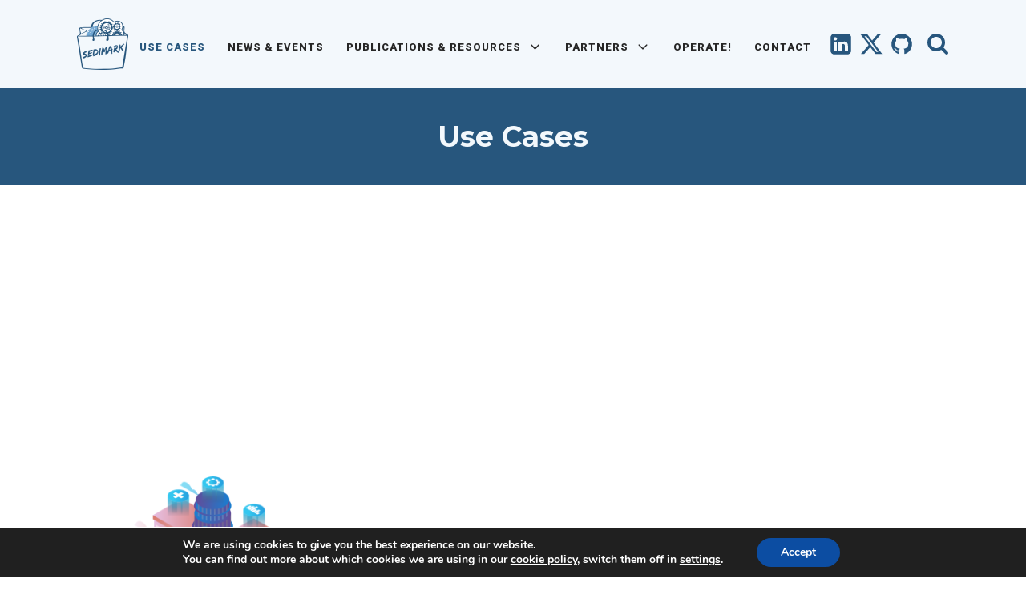

--- FILE ---
content_type: text/css
request_url: https://sedimark.eu/wp-content/uploads/oxygen/css/5.css?cache=1760524725&ver=6.9
body_size: 1852
content:
#section-10-5 > .ct-section-inner-wrap{max-width:100%;padding-top:0;padding-right:0;padding-bottom:0;padding-left:0}#section-12-5 > .ct-section-inner-wrap{max-width:100%;padding-top:0;padding-right:0;padding-bottom:0;padding-left:0;display:flex;flex-direction:column;align-items:center}#section-12-5{display:block}#section-12-5{text-align:center;background-color:#f3f8fc}#div_block-55-5{width:100%;text-align:left;flex-direction:row;display:flex;align-items:center}#div_block-57-5{text-align:left;flex-direction:row;display:flex;margin-left:0px;margin-right:0px}#div_block-58-5{padding-left:16px;padding-right:16px;text-align:left;align-items:center;width:100%;padding-top:16px}#div_block-14-5{text-align:center;width:33%;flex-direction:row;display:flex;align-items:center;justify-content:center}#div_block-65-5{justify-content:space-around;gap:8px}#div_block-17-5{width:67.00%;justify-content:center;padding-right:16px;padding-left:16px}#div_block-19-5{width:100%;align-items:center;text-align:center;background-color:#27567d;max-width:100%;padding-left:16px;padding-right:16px;padding-top:4px;padding-bottom:4px}@media (max-width:1120px){#div_block-55-5{flex-direction:row-reverse;display:flex}}@media (max-width:1120px){#div_block-57-5{padding-right:64px}}@media (max-width:767px){#div_block-57-5{padding-right:32px}}@media (max-width:479px){#div_block-57-5{padding-right:0px}}@media (max-width:991px){#new_columns-13-5> .ct-div-block{width:100% !important}}#new_columns-13-5{max-width:1120px}#_rich_text-18-5{color:#262626;text-align:justify}#_rich_text-20-5{color:#ffffff}#link-5-5:hover{opacity:0.7}#link-51-5{padding-right:8px}#link-68-5{text-align:justify;flex-direction:row;display:flex;justify-content:center;padding-right:8px;align-items:center;gap:0px}#link-53-5{text-align:justify;flex-direction:row;display:flex;justify-content:center;padding-right:8px;align-items:center;gap:0px}#image-6-5{width:94px;height:94px;object-fit:scale-down}#image-15-5{margin-right:16px}#image-16-5{margin-left:16px;width:150px}#image-64-5{margin-left:16px;width:150px}@media (max-width:991px){#image-6-5{width:64px;height:64px}}@media (max-width:479px){#image-6-5{height:64px;width:64px}}#fancy_icon-49-5{color:#27567d}#fancy_icon-49-5>svg{width:30px;height:30px}#fancy_icon-49-5:hover{color:#262626}#fancy_icon-69-5{color:#27567d}#fancy_icon-69-5>svg{width:30px;height:30px}#fancy_icon-69-5:hover{color:#262626}#fancy_icon-66-5{color:#27567d}#fancy_icon-66-5>svg{width:30px;height:30px}#fancy_icon-66-5:hover{color:#262626}#fancy_icon-28-5{color:#27567d}#fancy_icon-28-5>svg{width:28px;height:28px}#fancy_icon-28-5{margin-left:8px}#fancy_icon-46-5{color:#27567d}#fancy_icon-46-5>svg{width:37px;height:37px}#fancy_icon-46-5{margin-left:8px;position:static;cursor:pointer}#fancy_icon-33-5{color:#27567d}#fancy_icon-33-5>svg{width:37px;height:37px}#fancy_icon-33-5{margin-left:8px;position:static;cursor:pointer}@media (max-width:479px){#fancy_icon-49-5{color:#27567d}#fancy_icon-49-5>svg{width:30px;height:30px}#fancy_icon-49-5{padding-right:8px}}@media (max-width:479px){#fancy_icon-28-5{color:#27567d}#fancy_icon-28-5>svg{width:30px;height:30px}}#code_block-67-5{width:50%}@media (max-width:1120px){#code_block-67-5{width:100%}}#inner_content-11-5{padding-top:0px}#_search_form-36-5{width:100%;height:32px}#_search_form-36-5 input,#_search_form-36-5 textarea{border-color:#f3f8fc;color:#262626}#_header-2-5 .oxy-nav-menu-open,#_header-2-5 .oxy-nav-menu:not(.oxy-nav-menu-open) .sub-menu{background-color:#f3f8fc}#_header-2-5{background-color:#f3f8fc}.oxy-header.oxy-sticky-header-active > #_header_row-3-5.oxygen-show-in-sticky-only{display:block}#_header_row-3-5{padding-top:8px;padding-bottom:8px}@media (max-width:991px){.oxy-header.oxy-sticky-header-active > #_header_row-3-5.oxygen-show-in-sticky-only{display:block}#_header_row-3-5{padding-bottom:0px;padding-top:0px}}#modal-30-5{width:100%;background-color:#ffffff;text-align:left;flex-direction:row;display:flex;align-items:center;modal-position:top;padding-top:16px;padding-bottom:16px;padding-left:16px;padding-right:16px;height:80px}.oxy-pro-menu-list{display:flex;padding:0;margin:0;align-items:center}.oxy-pro-menu .oxy-pro-menu-list .menu-item{list-style-type:none;display:flex;flex-direction:column;width:100%;transition-property:background-color,color,border-color}.oxy-pro-menu-list > .menu-item{white-space:nowrap}.oxy-pro-menu .oxy-pro-menu-list .menu-item a{text-decoration:none;border-style:solid;border-width:0;transition-timing-function:ease-in-out;transition-property:background-color,color,border-color;border-color:transparent}.oxy-pro-menu .oxy-pro-menu-list li.current-menu-item > a,.oxy-pro-menu .oxy-pro-menu-list li.menu-item:hover > a{border-color:currentColor}.oxy-pro-menu .menu-item,.oxy-pro-menu .sub-menu{position:relative}.oxy-pro-menu .menu-item .sub-menu{padding:0;flex-direction:column;white-space:nowrap;display:flex;visibility:hidden;position:absolute;z-index:9999999;top:100%;transition-property:opacity,transform,visibility}.oxy-pro-menu-off-canvas .sub-menu:before,.oxy-pro-menu-open .sub-menu:before{display:none}.oxy-pro-menu .menu-item .sub-menu.aos-animate,.oxy-pro-menu-init .menu-item .sub-menu[data-aos^=flip]{visibility:visible}.oxy-pro-menu-container:not(.oxy-pro-menu-init) .menu-item .sub-menu[data-aos^=flip]{transition-duration:0s}.oxy-pro-menu .sub-menu .sub-menu,.oxy-pro-menu.oxy-pro-menu-vertical .sub-menu{left:100%;top:0}.oxy-pro-menu .sub-menu.sub-menu-left{right:0;left:auto !important;margin-right:100%}.oxy-pro-menu-list > .menu-item > .sub-menu.sub-menu-left{margin-right:0}.oxy-pro-menu .sub-menu li.menu-item{flex-direction:column}.oxy-pro-menu-mobile-open-icon,.oxy-pro-menu-mobile-close-icon{display:none;cursor:pointer;align-items:center}.oxy-pro-menu-off-canvas .oxy-pro-menu-mobile-close-icon,.oxy-pro-menu-open .oxy-pro-menu-mobile-close-icon{display:inline-flex}.oxy-pro-menu-mobile-open-icon > svg,.oxy-pro-menu-mobile-close-icon > svg{fill:currentColor}.oxy-pro-menu-mobile-close-icon{position:absolute}.oxy-pro-menu.oxy-pro-menu-open .oxy-pro-menu-container{width:100%;position:fixed;top:0;right:0;left:0;bottom:0;display:flex;align-items:center;justify-content:center;overflow:auto;z-index:2147483642 !important;background-color:#fff}.oxy-pro-menu .oxy-pro-menu-container.oxy-pro-menu-container{transition-property:opacity,transform,visibility}.oxy-pro-menu .oxy-pro-menu-container.oxy-pro-menu-container[data-aos^=slide]{transition-property:transform}.oxy-pro-menu .oxy-pro-menu-container.oxy-pro-menu-off-canvas-container,.oxy-pro-menu .oxy-pro-menu-container.oxy-pro-menu-off-canvas-container[data-aos^=flip]{visibility:visible !important}.oxy-pro-menu .oxy-pro-menu-open-container .oxy-pro-menu-list,.oxy-pro-menu .oxy-pro-menu-off-canvas-container .oxy-pro-menu-list{align-items:center;justify-content:center;flex-direction:column}.oxy-pro-menu.oxy-pro-menu-open > .oxy-pro-menu-container{max-height:100vh;overflow:auto;width:100%}.oxy-pro-menu.oxy-pro-menu-off-canvas > .oxy-pro-menu-container{max-height:100vh;overflow:auto;z-index:1000}.oxy-pro-menu-container > div:first-child{margin:auto}.oxy-pro-menu-off-canvas-container{display:flex !important;position:fixed;width:auto;align-items:center;justify-content:center}.oxy-pro-menu-off-canvas-container a,.oxy-pro-menu-open-container a{word-break:break-word}.oxy-pro-menu.oxy-pro-menu-off-canvas .oxy-pro-menu-list{align-items:center;justify-content:center;flex-direction:column}.oxy-pro-menu.oxy-pro-menu-off-canvas .oxy-pro-menu-container .oxy-pro-menu-list .menu-item,.oxy-pro-menu.oxy-pro-menu-open .oxy-pro-menu-container .oxy-pro-menu-list .menu-item{flex-direction:column;width:100%;text-align:center}.oxy-pro-menu.oxy-pro-menu-off-canvas .sub-menu,.oxy-pro-menu.oxy-pro-menu-open .sub-menu{display:none;visibility:visible;opacity:1;position:static;align-items:center;justify-content:center;white-space:normal;width:100%}.oxy-pro-menu.oxy-pro-menu-off-canvas .menu-item,.oxy-pro-menu.oxy-pro-menu-open .menu-item{justify-content:center;min-height:32px}.oxy-pro-menu .menu-item.menu-item-has-children,.oxy-pro-menu .sub-menu .menu-item.menu-item-has-children{flex-direction:row;align-items:center}.oxy-pro-menu .menu-item > a{display:inline-flex;align-items:center;justify-content:center}.oxy-pro-menu.oxy-pro-menu-off-canvas .menu-item-has-children > a .oxy-pro-menu-dropdown-icon-click-area,.oxy-pro-menu.oxy-pro-menu-open .menu-item-has-children > a .oxy-pro-menu-dropdown-icon-click-area{min-width:32px;min-height:32px}.oxy-pro-menu .menu-item-has-children > a .oxy-pro-menu-dropdown-icon-click-area{display:flex;align-items:center;justify-content:center}.oxy-pro-menu .menu-item-has-children > a svg{width:1.4em;height:1.4em;fill:currentColor;transition-property:transform}.oxy-pro-menu.oxy-pro-menu-off-canvas .menu-item > a svg,.oxy-pro-menu.oxy-pro-menu-open .menu-item > a svg{width:1em;height:1em}.oxy-pro-menu-off-canvas .oxy-pro-menu-container:not(.oxy-pro-menu-dropdown-links-toggle) .oxy-pro-menu-dropdown-icon-click-area,.oxy-pro-menu-open .oxy-pro-menu-container:not(.oxy-pro-menu-dropdown-links-toggle) .oxy-pro-menu-dropdown-icon-click-area{display:none}.oxy-pro-menu-off-canvas .menu-item:not(.menu-item-has-children) .oxy-pro-menu-dropdown-icon-click-area,.oxy-pro-menu-open .menu-item:not(.menu-item-has-children) .oxy-pro-menu-dropdown-icon-click-area{min-height:32px;width:0px}.oxy-pro-menu.oxy-pro-menu-off-canvas .oxy-pro-menu-show-dropdown:not(.oxy-pro-menu-dropdown-links-toggle) .oxy-pro-menu-list .menu-item-has-children,.oxy-pro-menu.oxy-pro-menu-open .oxy-pro-menu-show-dropdown:not(.oxy-pro-menu-dropdown-links-toggle) .oxy-pro-menu-list .menu-item-has-children{padding-right:0px}.oxy-pro-menu-container .menu-item a{width:100%;text-align:center}.oxy-pro-menu-container:not(.oxy-pro-menu-open-container):not(.oxy-pro-menu-off-canvas-container) ul:not(.sub-menu) > li > .sub-menu{top:100%;left:0}.oxy-pro-menu-container:not(.oxy-pro-menu-open-container):not(.oxy-pro-menu-off-canvas-container) .sub-menu .sub-menu{top:0;left:100%}.oxy-pro-menu-container:not(.oxy-pro-menu-open-container):not(.oxy-pro-menu-off-canvas-container) a{-webkit-tap-highlight-color:transparent}.oxy-pro-menu-dropdown-links-toggle.oxy-pro-menu-open-container .menu-item-has-children ul,.oxy-pro-menu-dropdown-links-toggle.oxy-pro-menu-off-canvas-container .menu-item-has-children ul{border-radius:0px !important;width:100%}.oxy-pro-menu-dropdown-animating[data-aos*="down"]{pointer-events:none}.sub-menu .oxy-pro-menu-dropdown-animating[data-aos*="down"]{pointer-events:auto}.sub-menu .oxy-pro-menu-dropdown-animating[data-aos*="right"]{pointer-events:none}.sub-menu .oxy-pro-menu-dropdown-animating.sub-menu-left[data-aos*="left"]{pointer-events:none}.oxy-pro-menu-dropdown-animating-out{pointer-events:none}.oxy-pro-menu-list .menu-item a{border-color:transparent}.oxy-pro-menu-list .menu-item.current-menu-item a,.oxy-pro-menu-list .menu-item.menu-item.menu-item.menu-item a:focus-within,.oxy-pro-menu-list .menu-item.menu-item.menu-item.menu-item a:hover{border-color:currentColor}#-pro-menu-9-5 .oxy-pro-menu-list .menu-item,#-pro-menu-9-5 .oxy-pro-menu-list .menu-item a{text-transform:uppercase;color:#262626;font-family:'Heebo';font-weight:800;letter-spacing:1px;font-size:13px;transition-duration:0.2s}#-pro-menu-9-5 .oxy-pro-menu-list .menu-item a{padding-left:14px;padding-right:14px;padding-bottom:8px;padding-top:16px}#-pro-menu-9-5 .oxy-pro-menu-list .menu-item.menu-item.menu-item.menu-item a:hover,#-pro-menu-9-5 .oxy-pro-menu-list .menu-item.menu-item.menu-item.menu-item a:focus-within{color:#27567d}#-pro-menu-9-5 .oxy-pro-menu-list .menu-item.current-menu-item.current-menu-item a{color:#27567d}#-pro-menu-9-5 .oxy-pro-menu-container:not(.oxy-pro-menu-open-container):not(.oxy-pro-menu-off-canvas-container) .sub-menu{box-shadow:1px 1px 1px 1px #474747}#-pro-menu-9-5 .sub-menu{border-radius:4px}#-pro-menu-9-5 .sub-menu > li:last-child > a{border-bottom-left-radius:4px;border-bottom-right-radius:4px}#-pro-menu-9-5 .sub-menu > li:first-child > a{border-top-left-radius:4px;border-top-right-radius:4px}#-pro-menu-9-5 .oxy-pro-menu-show-dropdown .oxy-pro-menu-list .menu-item-has-children > a svg{font-size:14px;margin-left:8px;margin-bottom:2px}#-pro-menu-9-5 .oxy-pro-menu-show-dropdown .oxy-pro-menu-list .menu-item-has-children:hover > a svg{transform:rotate(-90deg)}#-pro-menu-9-5 .oxy-pro-menu-container:not(.oxy-pro-menu-open-container):not(.oxy-pro-menu-off-canvas-container) .sub-menu .menu-item a{background-color:#f3f8fc}#-pro-menu-9-5 .oxy-pro-menu-mobile-open-icon svg{margin-right:16px}#-pro-menu-9-5 .oxy-pro-menu-mobile-open-icon{margin-top:16px;margin-bottom:16px}#-pro-menu-9-5 .oxy-pro-menu-mobile-close-icon{top:51px;left:32px}#-pro-menu-9-5 .oxy-pro-menu-mobile-close-icon svg{width:30px;height:30px}#-pro-menu-9-5 .oxy-pro-menu-container.oxy-pro-menu-off-canvas-container,#-pro-menu-9-5 .oxy-pro-menu-container.oxy-pro-menu-open-container{background-color:#f3f8fc}#-pro-menu-9-5 .oxy-pro-menu-off-canvas-container,#-pro-menu-9-5 .oxy-pro-menu-open-container{background-color:#f3f8fc}#-pro-menu-9-5 .oxy-pro-menu-dropdown-links-toggle.oxy-pro-menu-open-container .menu-item-has-children ul,#-pro-menu-9-5 .oxy-pro-menu-dropdown-links-toggle.oxy-pro-menu-off-canvas-container .menu-item-has-children ul{background-color:#f3f8fc;border-top-width:2px;border-top-color:#27567d}#-pro-menu-9-5 .oxy-pro-menu-container .menu-item > a{text-align:right;justify-content:flex-end}#-pro-menu-9-5 .oxy-pro-menu-container.oxy-pro-menu-open-container .menu-item,#-pro-menu-9-5 .oxy-pro-menu-container.oxy-pro-menu-off-canvas-container .menu-item{align-items:flex-end}@media (max-width:1120px){#-pro-menu-9-5 .oxy-pro-menu-mobile-open-icon{display:inline-flex}#-pro-menu-9-5.oxy-pro-menu-open .oxy-pro-menu-mobile-open-icon{display:none}#-pro-menu-9-5 .oxy-pro-menu-container{visibility:hidden;position:fixed}#-pro-menu-9-5.oxy-pro-menu-open .oxy-pro-menu-container{visibility:visible}}#-pro-menu-9-5 .oxy-pro-menu-open-container .oxy-pro-menu-list .menu-item-has-children .oxy-pro-menu-dropdown-icon-click-area,#-pro-menu-9-5 .oxy-pro-menu-off-canvas-container .oxy-pro-menu-list .menu-item-has-children .oxy-pro-menu-dropdown-icon-click-area{margin-right:-4px}#-pro-menu-9-5{padding-right:8px}#-pro-menu-9-5:hover{oxy-pro-menu-slug-oxypromenulistmenuitemmenuitemmenuitemmenuitemacolor:#27567d}

--- FILE ---
content_type: text/css
request_url: https://sedimark.eu/wp-content/uploads/oxygen/css/8.css?cache=1760524062&ver=6.9
body_size: -287
content:
#section-11-23 > .ct-section-inner-wrap{align-items:center}#section-11-23{background-color:#27567d;text-align:left}#headline-12-23{color:#f3f8fc}

--- FILE ---
content_type: text/css
request_url: https://sedimark.eu/wp-content/uploads/oxygen/css/82.css?cache=1763466054&ver=6.9
body_size: 22
content:
#div_block-65-82{flex-direction:row;display:flex;width:100%;gap:32px;align-items:center;justify-content:space-between;text-align:justify;margin-bottom:16px;margin-top:16px}#div_block-66-82{width:40%;text-align:left;align-items:center;justify-content:center;padding-top:8px;padding-right:8px;padding-left:8px;padding-bottom:8px;gap:32px}#div_block-69-82{width:100.00%;padding-top:8px;padding-bottom:8px;padding-right:8px;padding-left:8px}#div_block-88-82{flex-direction:row;display:flex;align-items:center;justify-content:center;text-align:center}#div_block-56-82{flex-direction:row;display:flex;width:100%;gap:32px;align-items:center;justify-content:space-between;text-align:justify;margin-top:16px;margin-bottom:16px}#div_block-60-82{width:100.00%;padding-top:8px;padding-bottom:8px;padding-right:8px;padding-left:8px;text-align:left;align-items:center;justify-content:center;height:400px;border-top-color:#27567d;border-right-color:#27567d;border-bottom-color:#27567d;border-left-color:#27567d;border-top-width:4px;border-right-width:4px;border-bottom-width:4px;border-left-width:4px;border-top-style:none;border-right-style:none;border-bottom-style:none;border-left-style:none;border-radius:4px}#div_block-57-82{width:40%;text-align:left;align-items:center;justify-content:center;padding-top:8px;padding-right:8px;padding-left:8px;padding-bottom:8px;gap:32px}#div_block-93-82{flex-direction:row;display:flex;align-items:center;justify-content:center;text-align:center}#div_block-52-82{flex-direction:row;display:flex;width:100%;gap:32px;align-items:center;justify-content:space-between;text-align:justify;margin-bottom:16px;margin-top:16px}#div_block-36-82{width:40%;text-align:left;align-items:center;justify-content:center;padding-top:8px;padding-right:8px;padding-left:8px;padding-bottom:8px;gap:32px}#div_block-37-82{width:100.00%;padding-top:8px;padding-bottom:8px;padding-right:8px;padding-left:8px}#div_block-98-82{flex-direction:row;display:flex;align-items:center;justify-content:center;text-align:center}#div_block-72-82{flex-direction:row;display:flex;width:100%;gap:32px;align-items:center;justify-content:space-between;text-align:justify;margin-top:16px;margin-bottom:16px}#div_block-73-82{width:100.00%;padding-top:8px;padding-bottom:8px;padding-right:8px;padding-left:8px}#div_block-75-82{width:40%;text-align:left;align-items:center;justify-content:center;padding-top:8px;padding-right:8px;padding-left:8px;padding-bottom:8px;gap:32px}@media (max-width:991px){#div_block-65-82{text-align:justify;flex-direction:column;display:flex}}@media (max-width:991px){#div_block-56-82{text-align:justify;flex-direction:column;display:flex;flex-direction:column-reverse}}@media (max-width:991px){#div_block-52-82{text-align:justify;flex-direction:column;display:flex}}@media (max-width:991px){#div_block-72-82{text-align:justify;flex-direction:column;display:flex;flex-direction:column-reverse}}#_rich_text-68-82{text-align:center;color:#27567d}#_rich_text-14-82{text-align:center;color:#27567d}#_rich_text-19-82{text-align:center;color:#27567d}#_rich_text-24-82{text-align:center;color:#27567d}#image-67-82{max-width:100%}#image-17-82{max-width:80%}#image-22-82{max-width:80%}#video-27-82 >.oxygen-vsb-responsive-video-wrapper{padding-bottom:56.25%}#video-27-82{margin-bottom:16px}#video-103-82 >.oxygen-vsb-responsive-video-wrapper{padding-bottom:56.25%}#video-102-82 >.oxygen-vsb-responsive-video-wrapper{padding-bottom:56.25%}#video-32-82 >.oxygen-vsb-responsive-video-wrapper{padding-bottom:56.25%}#video-30-82 >.oxygen-vsb-responsive-video-wrapper{padding-bottom:56.25%}#fancy_icon-90-82{margin-left:16px;margin-right:16px}#fancy_icon-95-82{margin-left:16px;margin-right:16px}#fancy_icon-100-82{margin-left:16px;margin-right:16px}